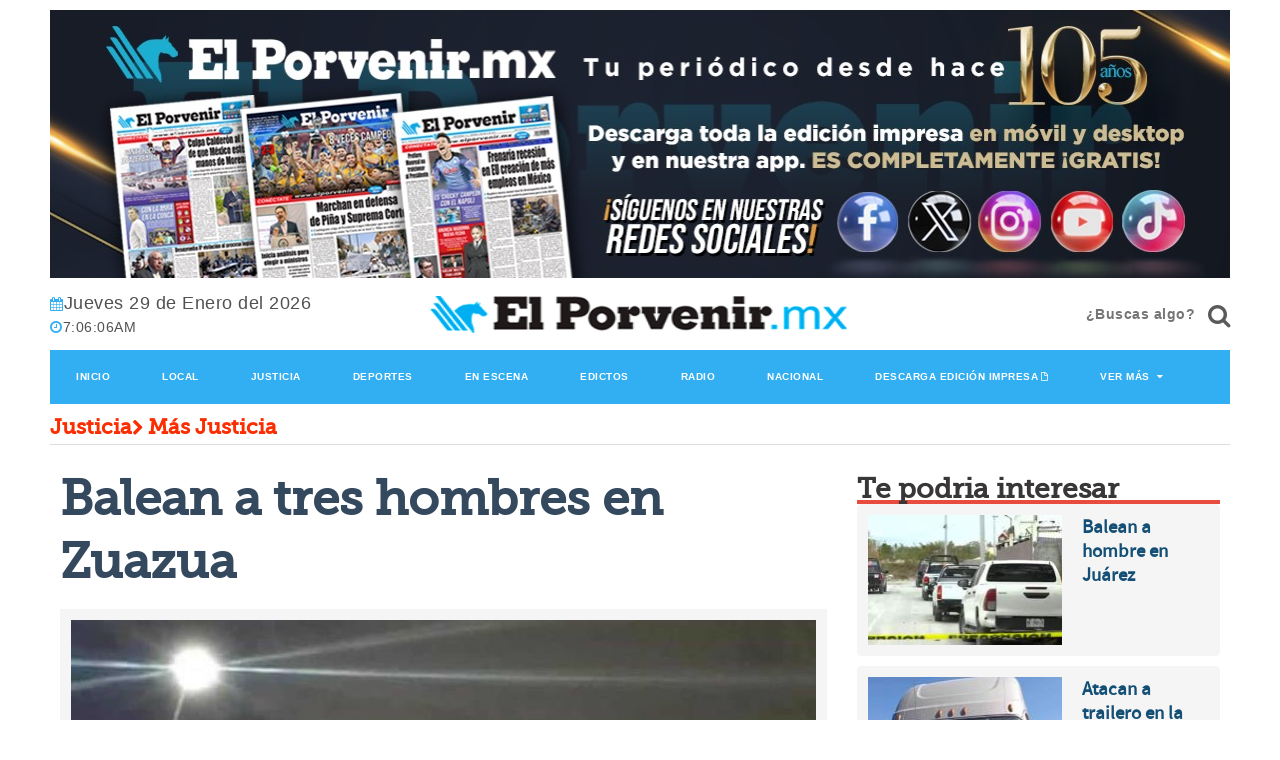

--- FILE ---
content_type: text/html; charset=utf-8
request_url: https://elporvenir.mx/nota/pdf/justicia
body_size: 1025
content:
<!--blob 01/29/2026 01:06:03.150 a. m.  --><!--publishThread: 12:37:21.089 AM  --><div class="row"><div class="large head-box asphalt museo-slab tituloModulos">
                Edici&oacute;n Impresa
            </div><div class="border-bottom-head yellow"></div></div><div class="row box" id="edicionImpresa"><div class="row box white half-padded"><div class="two-up-small-tablet one-up-mobile no-padding-desktop border-bottom align-center crop"><p><a href="/edicionimpresa/justicia/28-01-2026"><img class="one whole centered" width="340" height="604" alt="Edicion Impresa" title="Edicion Impresa" src="https://blob.elporvenir.mx/images/2026/01/28/2801202611justiciaportada-71aa758b.jpg"></a></p></div></div></div><div><a class="edicionsecciondia" style="font-size: 16px; margin-left: 25%;" title="Impreso pdf del d&iacute;a" target="_blank" href="https://blob.elporvenir.mx/pdf/ElPorvenirpdf2026-01-29.pdf">Descarga edici&oacute;n impresa</a></div>
    





--- FILE ---
content_type: text/html; charset=utf-8
request_url: https://www.google.com/recaptcha/api2/aframe
body_size: 268
content:
<!DOCTYPE HTML><html><head><meta http-equiv="content-type" content="text/html; charset=UTF-8"></head><body><script nonce="8zJmFjxNsBaRbOncgZRn2g">/** Anti-fraud and anti-abuse applications only. See google.com/recaptcha */ try{var clients={'sodar':'https://pagead2.googlesyndication.com/pagead/sodar?'};window.addEventListener("message",function(a){try{if(a.source===window.parent){var b=JSON.parse(a.data);var c=clients[b['id']];if(c){var d=document.createElement('img');d.src=c+b['params']+'&rc='+(localStorage.getItem("rc::a")?sessionStorage.getItem("rc::b"):"");window.document.body.appendChild(d);sessionStorage.setItem("rc::e",parseInt(sessionStorage.getItem("rc::e")||0)+1);localStorage.setItem("rc::h",'1769670365313');}}}catch(b){}});window.parent.postMessage("_grecaptcha_ready", "*");}catch(b){}</script></body></html>